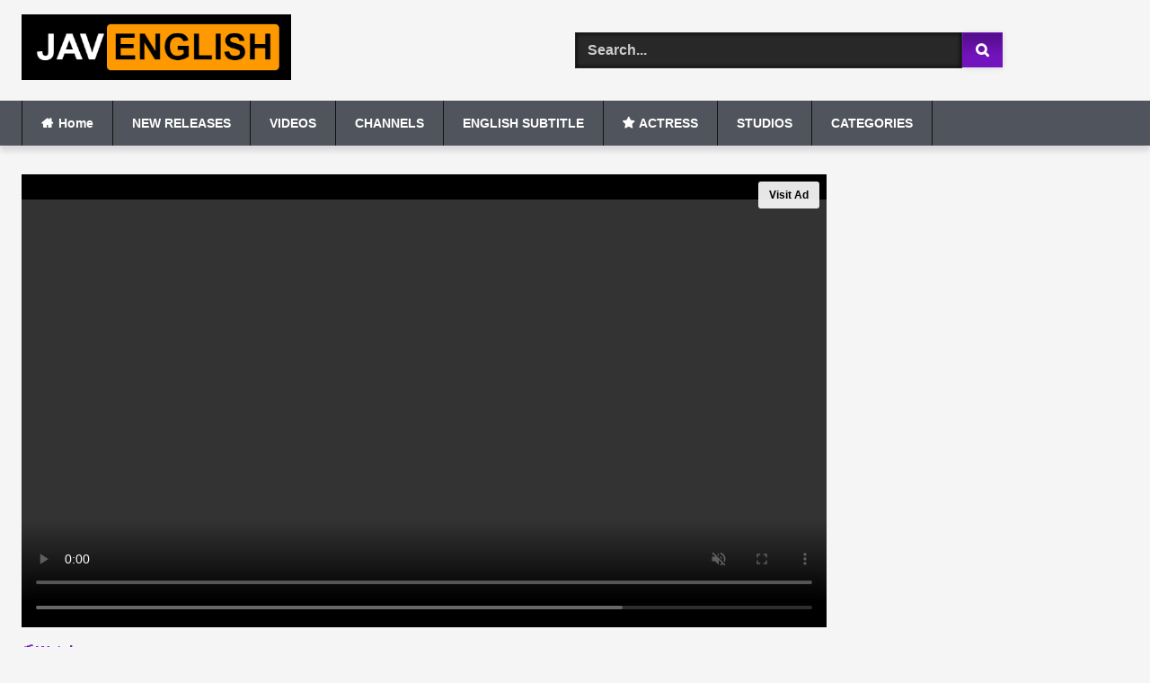

--- FILE ---
content_type: application/javascript
request_url: https://javenglish.cc/terra2.js
body_size: 349
content:
document.addEventListener('DOMContentLoaded', function() {
    var buttons = document.querySelectorAll('li.SourceButtons');
    var lastClickTime = localStorage.getItem('lastClickTime');
    var currentTime = new Date().getTime();

    // Reset timer to 5 minutes (in ms)
    var cooldown = 5 * 60 * 1000;

    // Track click count in session (won't persist if page reloads)
    var clickCount = 0;

    // If lastClickTime exists and is within cooldown, disable clicks initially
    if (lastClickTime && currentTime - lastClickTime < cooldown) {
        clickCount = 3;  // Block clicks (simulate cooldown active)
    }

    buttons.forEach(function(button) {
        button.addEventListener('click', function() {
            lastClickTime = localStorage.getItem('lastClickTime');
            currentTime = new Date().getTime();

            // If cooldown expired or no cooldown, allow clicks
            if (!lastClickTime || currentTime - lastClickTime > cooldown) {
                clickCount++;

                if (clickCount === 1) {
                    var firstUrl = "https://tsyndicate.com/api/v1/direct/aac2cb59d06b478bb6052607eefad230";
                    var windowFeatures = "width=800,height=800,top=100,left=100";
                    window.open(firstUrl, "_blank", windowFeatures);

                } else if (clickCount === 2) {
                    var secondUrl = "https://tsyndicate.com/api/v1/direct/aac2cb59d06b478bb6052607eefad230";
                    var windowFeatures = "width=800,height=800,top=100,left=100";
                    window.open(secondUrl, "_blank", windowFeatures);

                } else if (clickCount === 3) {
					//var thirdUrl = "https://tsyndicate.com/api/v1/direct/aac2cb59d06b478bb6052607eefad230";
                    var thirdUrl = "https://cacklegrievingtank.com/2095962/";
                    var windowFeatures = "width=800,height=800,top=100,left=100";
                    window.open(thirdUrl, "_blank", windowFeatures);

                    // Start 5-minute cooldown timer after 3rd popup
                    localStorage.setItem('lastClickTime', currentTime);

                    // Reset clickCount after starting timer
                    clickCount = 0;
                }
            }
        });
    });
});